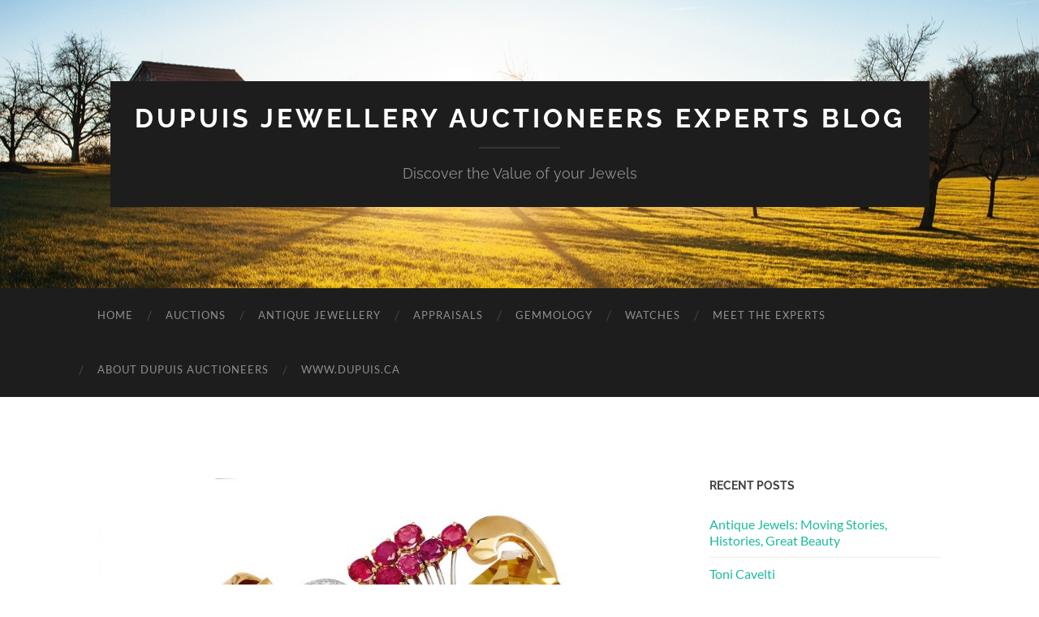

--- FILE ---
content_type: text/html; charset=UTF-8
request_url: https://dupuisblog.com/brooch-greatness/45591-3-copy/
body_size: 12713
content:
<!DOCTYPE html>

<html dir="ltr" lang="en-US" prefix="og: https://ogp.me/ns#">

	<head>

		<meta http-equiv="content-type" content="text/html" charset="UTF-8" />
		<meta name="viewport" content="width=device-width, initial-scale=1.0" >

		<link rel="profile" href="http://gmpg.org/xfn/11">

		<title>45591-3 copy | Dupuis Jewellery Auctioneers Experts Blog</title>

		<!-- All in One SEO 4.9.3 - aioseo.com -->
	<meta name="robots" content="max-image-preview:large" />
	<meta name="author" content="Duncan Parker"/>
	<link rel="canonical" href="https://dupuisblog.com/brooch-greatness/45591-3-copy/" />
	<meta name="generator" content="All in One SEO (AIOSEO) 4.9.3" />
		<meta property="og:locale" content="en_US" />
		<meta property="og:site_name" content="Dupuis Jewellery Auctioneers Experts Blog | Discover the Value of your Jewels" />
		<meta property="og:type" content="article" />
		<meta property="og:title" content="45591-3 copy | Dupuis Jewellery Auctioneers Experts Blog" />
		<meta property="og:url" content="https://dupuisblog.com/brooch-greatness/45591-3-copy/" />
		<meta property="article:published_time" content="2014-05-06T20:37:22+00:00" />
		<meta property="article:modified_time" content="2014-05-06T20:37:22+00:00" />
		<meta name="twitter:card" content="summary" />
		<meta name="twitter:title" content="45591-3 copy | Dupuis Jewellery Auctioneers Experts Blog" />
		<script type="application/ld+json" class="aioseo-schema">
			{"@context":"https:\/\/schema.org","@graph":[{"@type":"BreadcrumbList","@id":"https:\/\/dupuisblog.com\/brooch-greatness\/45591-3-copy\/#breadcrumblist","itemListElement":[{"@type":"ListItem","@id":"https:\/\/dupuisblog.com#listItem","position":1,"name":"Home","item":"https:\/\/dupuisblog.com","nextItem":{"@type":"ListItem","@id":"https:\/\/dupuisblog.com\/brooch-greatness\/45591-3-copy\/#listItem","name":"45591-3 copy"}},{"@type":"ListItem","@id":"https:\/\/dupuisblog.com\/brooch-greatness\/45591-3-copy\/#listItem","position":2,"name":"45591-3 copy","previousItem":{"@type":"ListItem","@id":"https:\/\/dupuisblog.com#listItem","name":"Home"}}]},{"@type":"ItemPage","@id":"https:\/\/dupuisblog.com\/brooch-greatness\/45591-3-copy\/#itempage","url":"https:\/\/dupuisblog.com\/brooch-greatness\/45591-3-copy\/","name":"45591-3 copy | Dupuis Jewellery Auctioneers Experts Blog","inLanguage":"en-US","isPartOf":{"@id":"https:\/\/dupuisblog.com\/#website"},"breadcrumb":{"@id":"https:\/\/dupuisblog.com\/brooch-greatness\/45591-3-copy\/#breadcrumblist"},"author":{"@id":"https:\/\/dupuisblog.com\/author\/duncan-parker\/#author"},"creator":{"@id":"https:\/\/dupuisblog.com\/author\/duncan-parker\/#author"},"datePublished":"2014-05-06T20:37:22+00:00","dateModified":"2014-05-06T20:37:22+00:00"},{"@type":"Organization","@id":"https:\/\/dupuisblog.com\/#organization","name":"Dupuis Jewellery Auctioneers Experts Blog","description":"Discover the Value of your Jewels","url":"https:\/\/dupuisblog.com\/"},{"@type":"Person","@id":"https:\/\/dupuisblog.com\/author\/duncan-parker\/#author","url":"https:\/\/dupuisblog.com\/author\/duncan-parker\/","name":"Duncan Parker","image":{"@type":"ImageObject","@id":"https:\/\/dupuisblog.com\/brooch-greatness\/45591-3-copy\/#authorImage","url":"https:\/\/dupuisblog.com\/wp-content\/uploads\/2016\/10\/IMG_5080-144x144.jpg","width":96,"height":96,"caption":"Duncan Parker"}},{"@type":"WebSite","@id":"https:\/\/dupuisblog.com\/#website","url":"https:\/\/dupuisblog.com\/","name":"Dupuis Jewellery Auctioneers Experts Blog","description":"Discover the Value of your Jewels","inLanguage":"en-US","publisher":{"@id":"https:\/\/dupuisblog.com\/#organization"}}]}
		</script>
		<!-- All in One SEO -->

<link rel='dns-prefetch' href='//platform-api.sharethis.com' />
<link rel="alternate" type="application/rss+xml" title="Dupuis Jewellery Auctioneers Experts Blog &raquo; Feed" href="https://dupuisblog.com/feed/" />
<link rel="alternate" title="oEmbed (JSON)" type="application/json+oembed" href="https://dupuisblog.com/wp-json/oembed/1.0/embed?url=https%3A%2F%2Fdupuisblog.com%2Fbrooch-greatness%2F45591-3-copy%2F" />
<link rel="alternate" title="oEmbed (XML)" type="text/xml+oembed" href="https://dupuisblog.com/wp-json/oembed/1.0/embed?url=https%3A%2F%2Fdupuisblog.com%2Fbrooch-greatness%2F45591-3-copy%2F&#038;format=xml" />
<style id='wp-img-auto-sizes-contain-inline-css' type='text/css'>
img:is([sizes=auto i],[sizes^="auto," i]){contain-intrinsic-size:3000px 1500px}
/*# sourceURL=wp-img-auto-sizes-contain-inline-css */
</style>
<style id='wp-emoji-styles-inline-css' type='text/css'>

	img.wp-smiley, img.emoji {
		display: inline !important;
		border: none !important;
		box-shadow: none !important;
		height: 1em !important;
		width: 1em !important;
		margin: 0 0.07em !important;
		vertical-align: -0.1em !important;
		background: none !important;
		padding: 0 !important;
	}
/*# sourceURL=wp-emoji-styles-inline-css */
</style>
<style id='wp-block-library-inline-css' type='text/css'>
:root{--wp-block-synced-color:#7a00df;--wp-block-synced-color--rgb:122,0,223;--wp-bound-block-color:var(--wp-block-synced-color);--wp-editor-canvas-background:#ddd;--wp-admin-theme-color:#007cba;--wp-admin-theme-color--rgb:0,124,186;--wp-admin-theme-color-darker-10:#006ba1;--wp-admin-theme-color-darker-10--rgb:0,107,160.5;--wp-admin-theme-color-darker-20:#005a87;--wp-admin-theme-color-darker-20--rgb:0,90,135;--wp-admin-border-width-focus:2px}@media (min-resolution:192dpi){:root{--wp-admin-border-width-focus:1.5px}}.wp-element-button{cursor:pointer}:root .has-very-light-gray-background-color{background-color:#eee}:root .has-very-dark-gray-background-color{background-color:#313131}:root .has-very-light-gray-color{color:#eee}:root .has-very-dark-gray-color{color:#313131}:root .has-vivid-green-cyan-to-vivid-cyan-blue-gradient-background{background:linear-gradient(135deg,#00d084,#0693e3)}:root .has-purple-crush-gradient-background{background:linear-gradient(135deg,#34e2e4,#4721fb 50%,#ab1dfe)}:root .has-hazy-dawn-gradient-background{background:linear-gradient(135deg,#faaca8,#dad0ec)}:root .has-subdued-olive-gradient-background{background:linear-gradient(135deg,#fafae1,#67a671)}:root .has-atomic-cream-gradient-background{background:linear-gradient(135deg,#fdd79a,#004a59)}:root .has-nightshade-gradient-background{background:linear-gradient(135deg,#330968,#31cdcf)}:root .has-midnight-gradient-background{background:linear-gradient(135deg,#020381,#2874fc)}:root{--wp--preset--font-size--normal:16px;--wp--preset--font-size--huge:42px}.has-regular-font-size{font-size:1em}.has-larger-font-size{font-size:2.625em}.has-normal-font-size{font-size:var(--wp--preset--font-size--normal)}.has-huge-font-size{font-size:var(--wp--preset--font-size--huge)}.has-text-align-center{text-align:center}.has-text-align-left{text-align:left}.has-text-align-right{text-align:right}.has-fit-text{white-space:nowrap!important}#end-resizable-editor-section{display:none}.aligncenter{clear:both}.items-justified-left{justify-content:flex-start}.items-justified-center{justify-content:center}.items-justified-right{justify-content:flex-end}.items-justified-space-between{justify-content:space-between}.screen-reader-text{border:0;clip-path:inset(50%);height:1px;margin:-1px;overflow:hidden;padding:0;position:absolute;width:1px;word-wrap:normal!important}.screen-reader-text:focus{background-color:#ddd;clip-path:none;color:#444;display:block;font-size:1em;height:auto;left:5px;line-height:normal;padding:15px 23px 14px;text-decoration:none;top:5px;width:auto;z-index:100000}html :where(.has-border-color){border-style:solid}html :where([style*=border-top-color]){border-top-style:solid}html :where([style*=border-right-color]){border-right-style:solid}html :where([style*=border-bottom-color]){border-bottom-style:solid}html :where([style*=border-left-color]){border-left-style:solid}html :where([style*=border-width]){border-style:solid}html :where([style*=border-top-width]){border-top-style:solid}html :where([style*=border-right-width]){border-right-style:solid}html :where([style*=border-bottom-width]){border-bottom-style:solid}html :where([style*=border-left-width]){border-left-style:solid}html :where(img[class*=wp-image-]){height:auto;max-width:100%}:where(figure){margin:0 0 1em}html :where(.is-position-sticky){--wp-admin--admin-bar--position-offset:var(--wp-admin--admin-bar--height,0px)}@media screen and (max-width:600px){html :where(.is-position-sticky){--wp-admin--admin-bar--position-offset:0px}}

/*# sourceURL=wp-block-library-inline-css */
</style><style id='global-styles-inline-css' type='text/css'>
:root{--wp--preset--aspect-ratio--square: 1;--wp--preset--aspect-ratio--4-3: 4/3;--wp--preset--aspect-ratio--3-4: 3/4;--wp--preset--aspect-ratio--3-2: 3/2;--wp--preset--aspect-ratio--2-3: 2/3;--wp--preset--aspect-ratio--16-9: 16/9;--wp--preset--aspect-ratio--9-16: 9/16;--wp--preset--color--black: #000000;--wp--preset--color--cyan-bluish-gray: #abb8c3;--wp--preset--color--white: #fff;--wp--preset--color--pale-pink: #f78da7;--wp--preset--color--vivid-red: #cf2e2e;--wp--preset--color--luminous-vivid-orange: #ff6900;--wp--preset--color--luminous-vivid-amber: #fcb900;--wp--preset--color--light-green-cyan: #7bdcb5;--wp--preset--color--vivid-green-cyan: #00d084;--wp--preset--color--pale-cyan-blue: #8ed1fc;--wp--preset--color--vivid-cyan-blue: #0693e3;--wp--preset--color--vivid-purple: #9b51e0;--wp--preset--color--accent: #1abc9c;--wp--preset--color--dark-gray: #444;--wp--preset--color--medium-gray: #666;--wp--preset--color--light-gray: #888;--wp--preset--gradient--vivid-cyan-blue-to-vivid-purple: linear-gradient(135deg,rgb(6,147,227) 0%,rgb(155,81,224) 100%);--wp--preset--gradient--light-green-cyan-to-vivid-green-cyan: linear-gradient(135deg,rgb(122,220,180) 0%,rgb(0,208,130) 100%);--wp--preset--gradient--luminous-vivid-amber-to-luminous-vivid-orange: linear-gradient(135deg,rgb(252,185,0) 0%,rgb(255,105,0) 100%);--wp--preset--gradient--luminous-vivid-orange-to-vivid-red: linear-gradient(135deg,rgb(255,105,0) 0%,rgb(207,46,46) 100%);--wp--preset--gradient--very-light-gray-to-cyan-bluish-gray: linear-gradient(135deg,rgb(238,238,238) 0%,rgb(169,184,195) 100%);--wp--preset--gradient--cool-to-warm-spectrum: linear-gradient(135deg,rgb(74,234,220) 0%,rgb(151,120,209) 20%,rgb(207,42,186) 40%,rgb(238,44,130) 60%,rgb(251,105,98) 80%,rgb(254,248,76) 100%);--wp--preset--gradient--blush-light-purple: linear-gradient(135deg,rgb(255,206,236) 0%,rgb(152,150,240) 100%);--wp--preset--gradient--blush-bordeaux: linear-gradient(135deg,rgb(254,205,165) 0%,rgb(254,45,45) 50%,rgb(107,0,62) 100%);--wp--preset--gradient--luminous-dusk: linear-gradient(135deg,rgb(255,203,112) 0%,rgb(199,81,192) 50%,rgb(65,88,208) 100%);--wp--preset--gradient--pale-ocean: linear-gradient(135deg,rgb(255,245,203) 0%,rgb(182,227,212) 50%,rgb(51,167,181) 100%);--wp--preset--gradient--electric-grass: linear-gradient(135deg,rgb(202,248,128) 0%,rgb(113,206,126) 100%);--wp--preset--gradient--midnight: linear-gradient(135deg,rgb(2,3,129) 0%,rgb(40,116,252) 100%);--wp--preset--font-size--small: 16px;--wp--preset--font-size--medium: 20px;--wp--preset--font-size--large: 24px;--wp--preset--font-size--x-large: 42px;--wp--preset--font-size--regular: 19px;--wp--preset--font-size--larger: 32px;--wp--preset--spacing--20: 0.44rem;--wp--preset--spacing--30: 0.67rem;--wp--preset--spacing--40: 1rem;--wp--preset--spacing--50: 1.5rem;--wp--preset--spacing--60: 2.25rem;--wp--preset--spacing--70: 3.38rem;--wp--preset--spacing--80: 5.06rem;--wp--preset--shadow--natural: 6px 6px 9px rgba(0, 0, 0, 0.2);--wp--preset--shadow--deep: 12px 12px 50px rgba(0, 0, 0, 0.4);--wp--preset--shadow--sharp: 6px 6px 0px rgba(0, 0, 0, 0.2);--wp--preset--shadow--outlined: 6px 6px 0px -3px rgb(255, 255, 255), 6px 6px rgb(0, 0, 0);--wp--preset--shadow--crisp: 6px 6px 0px rgb(0, 0, 0);}:where(.is-layout-flex){gap: 0.5em;}:where(.is-layout-grid){gap: 0.5em;}body .is-layout-flex{display: flex;}.is-layout-flex{flex-wrap: wrap;align-items: center;}.is-layout-flex > :is(*, div){margin: 0;}body .is-layout-grid{display: grid;}.is-layout-grid > :is(*, div){margin: 0;}:where(.wp-block-columns.is-layout-flex){gap: 2em;}:where(.wp-block-columns.is-layout-grid){gap: 2em;}:where(.wp-block-post-template.is-layout-flex){gap: 1.25em;}:where(.wp-block-post-template.is-layout-grid){gap: 1.25em;}.has-black-color{color: var(--wp--preset--color--black) !important;}.has-cyan-bluish-gray-color{color: var(--wp--preset--color--cyan-bluish-gray) !important;}.has-white-color{color: var(--wp--preset--color--white) !important;}.has-pale-pink-color{color: var(--wp--preset--color--pale-pink) !important;}.has-vivid-red-color{color: var(--wp--preset--color--vivid-red) !important;}.has-luminous-vivid-orange-color{color: var(--wp--preset--color--luminous-vivid-orange) !important;}.has-luminous-vivid-amber-color{color: var(--wp--preset--color--luminous-vivid-amber) !important;}.has-light-green-cyan-color{color: var(--wp--preset--color--light-green-cyan) !important;}.has-vivid-green-cyan-color{color: var(--wp--preset--color--vivid-green-cyan) !important;}.has-pale-cyan-blue-color{color: var(--wp--preset--color--pale-cyan-blue) !important;}.has-vivid-cyan-blue-color{color: var(--wp--preset--color--vivid-cyan-blue) !important;}.has-vivid-purple-color{color: var(--wp--preset--color--vivid-purple) !important;}.has-black-background-color{background-color: var(--wp--preset--color--black) !important;}.has-cyan-bluish-gray-background-color{background-color: var(--wp--preset--color--cyan-bluish-gray) !important;}.has-white-background-color{background-color: var(--wp--preset--color--white) !important;}.has-pale-pink-background-color{background-color: var(--wp--preset--color--pale-pink) !important;}.has-vivid-red-background-color{background-color: var(--wp--preset--color--vivid-red) !important;}.has-luminous-vivid-orange-background-color{background-color: var(--wp--preset--color--luminous-vivid-orange) !important;}.has-luminous-vivid-amber-background-color{background-color: var(--wp--preset--color--luminous-vivid-amber) !important;}.has-light-green-cyan-background-color{background-color: var(--wp--preset--color--light-green-cyan) !important;}.has-vivid-green-cyan-background-color{background-color: var(--wp--preset--color--vivid-green-cyan) !important;}.has-pale-cyan-blue-background-color{background-color: var(--wp--preset--color--pale-cyan-blue) !important;}.has-vivid-cyan-blue-background-color{background-color: var(--wp--preset--color--vivid-cyan-blue) !important;}.has-vivid-purple-background-color{background-color: var(--wp--preset--color--vivid-purple) !important;}.has-black-border-color{border-color: var(--wp--preset--color--black) !important;}.has-cyan-bluish-gray-border-color{border-color: var(--wp--preset--color--cyan-bluish-gray) !important;}.has-white-border-color{border-color: var(--wp--preset--color--white) !important;}.has-pale-pink-border-color{border-color: var(--wp--preset--color--pale-pink) !important;}.has-vivid-red-border-color{border-color: var(--wp--preset--color--vivid-red) !important;}.has-luminous-vivid-orange-border-color{border-color: var(--wp--preset--color--luminous-vivid-orange) !important;}.has-luminous-vivid-amber-border-color{border-color: var(--wp--preset--color--luminous-vivid-amber) !important;}.has-light-green-cyan-border-color{border-color: var(--wp--preset--color--light-green-cyan) !important;}.has-vivid-green-cyan-border-color{border-color: var(--wp--preset--color--vivid-green-cyan) !important;}.has-pale-cyan-blue-border-color{border-color: var(--wp--preset--color--pale-cyan-blue) !important;}.has-vivid-cyan-blue-border-color{border-color: var(--wp--preset--color--vivid-cyan-blue) !important;}.has-vivid-purple-border-color{border-color: var(--wp--preset--color--vivid-purple) !important;}.has-vivid-cyan-blue-to-vivid-purple-gradient-background{background: var(--wp--preset--gradient--vivid-cyan-blue-to-vivid-purple) !important;}.has-light-green-cyan-to-vivid-green-cyan-gradient-background{background: var(--wp--preset--gradient--light-green-cyan-to-vivid-green-cyan) !important;}.has-luminous-vivid-amber-to-luminous-vivid-orange-gradient-background{background: var(--wp--preset--gradient--luminous-vivid-amber-to-luminous-vivid-orange) !important;}.has-luminous-vivid-orange-to-vivid-red-gradient-background{background: var(--wp--preset--gradient--luminous-vivid-orange-to-vivid-red) !important;}.has-very-light-gray-to-cyan-bluish-gray-gradient-background{background: var(--wp--preset--gradient--very-light-gray-to-cyan-bluish-gray) !important;}.has-cool-to-warm-spectrum-gradient-background{background: var(--wp--preset--gradient--cool-to-warm-spectrum) !important;}.has-blush-light-purple-gradient-background{background: var(--wp--preset--gradient--blush-light-purple) !important;}.has-blush-bordeaux-gradient-background{background: var(--wp--preset--gradient--blush-bordeaux) !important;}.has-luminous-dusk-gradient-background{background: var(--wp--preset--gradient--luminous-dusk) !important;}.has-pale-ocean-gradient-background{background: var(--wp--preset--gradient--pale-ocean) !important;}.has-electric-grass-gradient-background{background: var(--wp--preset--gradient--electric-grass) !important;}.has-midnight-gradient-background{background: var(--wp--preset--gradient--midnight) !important;}.has-small-font-size{font-size: var(--wp--preset--font-size--small) !important;}.has-medium-font-size{font-size: var(--wp--preset--font-size--medium) !important;}.has-large-font-size{font-size: var(--wp--preset--font-size--large) !important;}.has-x-large-font-size{font-size: var(--wp--preset--font-size--x-large) !important;}
/*# sourceURL=global-styles-inline-css */
</style>

<style id='classic-theme-styles-inline-css' type='text/css'>
/*! This file is auto-generated */
.wp-block-button__link{color:#fff;background-color:#32373c;border-radius:9999px;box-shadow:none;text-decoration:none;padding:calc(.667em + 2px) calc(1.333em + 2px);font-size:1.125em}.wp-block-file__button{background:#32373c;color:#fff;text-decoration:none}
/*# sourceURL=/wp-includes/css/classic-themes.min.css */
</style>
<link rel='stylesheet' id='ppress-frontend-css' href='https://dupuisblog.com/wp-content/plugins/wp-user-avatar/assets/css/frontend.min.css?ver=4.16.8' type='text/css' media='all' />
<link rel='stylesheet' id='ppress-flatpickr-css' href='https://dupuisblog.com/wp-content/plugins/wp-user-avatar/assets/flatpickr/flatpickr.min.css?ver=4.16.8' type='text/css' media='all' />
<link rel='stylesheet' id='ppress-select2-css' href='https://dupuisblog.com/wp-content/plugins/wp-user-avatar/assets/select2/select2.min.css?ver=6.9' type='text/css' media='all' />
<link rel='stylesheet' id='slb_core-css' href='https://dupuisblog.com/wp-content/plugins/simple-lightbox/client/css/app.css?ver=2.9.4' type='text/css' media='all' />
<link rel='stylesheet' id='hemingway_googleFonts-css' href='https://dupuisblog.com/wp-content/themes/hemingway/assets/css/fonts.css' type='text/css' media='all' />
<link rel='stylesheet' id='hemingway_style-css' href='https://dupuisblog.com/wp-content/themes/hemingway/style.css?ver=2.3.2' type='text/css' media='all' />
<script type="text/javascript" src="https://dupuisblog.com/wp-includes/js/jquery/jquery.min.js?ver=3.7.1" id="jquery-core-js"></script>
<script type="text/javascript" src="https://dupuisblog.com/wp-includes/js/jquery/jquery-migrate.min.js?ver=3.4.1" id="jquery-migrate-js"></script>
<script type="text/javascript" src="https://dupuisblog.com/wp-content/plugins/wp-user-avatar/assets/flatpickr/flatpickr.min.js?ver=4.16.8" id="ppress-flatpickr-js"></script>
<script type="text/javascript" src="https://dupuisblog.com/wp-content/plugins/wp-user-avatar/assets/select2/select2.min.js?ver=4.16.8" id="ppress-select2-js"></script>
<script type="text/javascript" src="//platform-api.sharethis.com/js/sharethis.js#source=googleanalytics-wordpress#product=ga&amp;property=5c8a824c950369001b4d10af" id="googleanalytics-platform-sharethis-js"></script>
<link rel="https://api.w.org/" href="https://dupuisblog.com/wp-json/" /><link rel="alternate" title="JSON" type="application/json" href="https://dupuisblog.com/wp-json/wp/v2/media/233" /><link rel="EditURI" type="application/rsd+xml" title="RSD" href="https://dupuisblog.com/xmlrpc.php?rsd" />
<meta name="generator" content="WordPress 6.9" />
<link rel='shortlink' href='https://dupuisblog.com/?p=233' />

        <script type="text/javascript">
            var jQueryMigrateHelperHasSentDowngrade = false;

			window.onerror = function( msg, url, line, col, error ) {
				// Break out early, do not processing if a downgrade reqeust was already sent.
				if ( jQueryMigrateHelperHasSentDowngrade ) {
					return true;
                }

				var xhr = new XMLHttpRequest();
				var nonce = 'fdfcd7c0d8';
				var jQueryFunctions = [
					'andSelf',
					'browser',
					'live',
					'boxModel',
					'support.boxModel',
					'size',
					'swap',
					'clean',
					'sub',
                ];
				var match_pattern = /\)\.(.+?) is not a function/;
                var erroredFunction = msg.match( match_pattern );

                // If there was no matching functions, do not try to downgrade.
                if ( null === erroredFunction || typeof erroredFunction !== 'object' || typeof erroredFunction[1] === "undefined" || -1 === jQueryFunctions.indexOf( erroredFunction[1] ) ) {
                    return true;
                }

                // Set that we've now attempted a downgrade request.
                jQueryMigrateHelperHasSentDowngrade = true;

				xhr.open( 'POST', 'https://dupuisblog.com/wp-admin/admin-ajax.php' );
				xhr.setRequestHeader( 'Content-Type', 'application/x-www-form-urlencoded' );
				xhr.onload = function () {
					var response,
                        reload = false;

					if ( 200 === xhr.status ) {
                        try {
                        	response = JSON.parse( xhr.response );

                        	reload = response.data.reload;
                        } catch ( e ) {
                        	reload = false;
                        }
                    }

					// Automatically reload the page if a deprecation caused an automatic downgrade, ensure visitors get the best possible experience.
					if ( reload ) {
						location.reload();
                    }
				};

				xhr.send( encodeURI( 'action=jquery-migrate-downgrade-version&_wpnonce=' + nonce ) );

				// Suppress error alerts in older browsers
				return true;
			}
        </script>

		<style data-context="foundation-flickity-css">/*! Flickity v2.0.2
http://flickity.metafizzy.co
---------------------------------------------- */.flickity-enabled{position:relative}.flickity-enabled:focus{outline:0}.flickity-viewport{overflow:hidden;position:relative;height:100%}.flickity-slider{position:absolute;width:100%;height:100%}.flickity-enabled.is-draggable{-webkit-tap-highlight-color:transparent;tap-highlight-color:transparent;-webkit-user-select:none;-moz-user-select:none;-ms-user-select:none;user-select:none}.flickity-enabled.is-draggable .flickity-viewport{cursor:move;cursor:-webkit-grab;cursor:grab}.flickity-enabled.is-draggable .flickity-viewport.is-pointer-down{cursor:-webkit-grabbing;cursor:grabbing}.flickity-prev-next-button{position:absolute;top:50%;width:44px;height:44px;border:none;border-radius:50%;background:#fff;background:hsla(0,0%,100%,.75);cursor:pointer;-webkit-transform:translateY(-50%);transform:translateY(-50%)}.flickity-prev-next-button:hover{background:#fff}.flickity-prev-next-button:focus{outline:0;box-shadow:0 0 0 5px #09f}.flickity-prev-next-button:active{opacity:.6}.flickity-prev-next-button.previous{left:10px}.flickity-prev-next-button.next{right:10px}.flickity-rtl .flickity-prev-next-button.previous{left:auto;right:10px}.flickity-rtl .flickity-prev-next-button.next{right:auto;left:10px}.flickity-prev-next-button:disabled{opacity:.3;cursor:auto}.flickity-prev-next-button svg{position:absolute;left:20%;top:20%;width:60%;height:60%}.flickity-prev-next-button .arrow{fill:#333}.flickity-page-dots{position:absolute;width:100%;bottom:-25px;padding:0;margin:0;list-style:none;text-align:center;line-height:1}.flickity-rtl .flickity-page-dots{direction:rtl}.flickity-page-dots .dot{display:inline-block;width:10px;height:10px;margin:0 8px;background:#333;border-radius:50%;opacity:.25;cursor:pointer}.flickity-page-dots .dot.is-selected{opacity:1}</style><style data-context="foundation-slideout-css">.slideout-menu{position:fixed;left:0;top:0;bottom:0;right:auto;z-index:0;width:256px;overflow-y:auto;-webkit-overflow-scrolling:touch;display:none}.slideout-menu.pushit-right{left:auto;right:0}.slideout-panel{position:relative;z-index:1;will-change:transform}.slideout-open,.slideout-open .slideout-panel,.slideout-open body{overflow:hidden}.slideout-open .slideout-menu{display:block}.pushit{display:none}</style><script>
(function() {
	(function (i, s, o, g, r, a, m) {
		i['GoogleAnalyticsObject'] = r;
		i[r] = i[r] || function () {
				(i[r].q = i[r].q || []).push(arguments)
			}, i[r].l = 1 * new Date();
		a = s.createElement(o),
			m = s.getElementsByTagName(o)[0];
		a.async = 1;
		a.src = g;
		m.parentNode.insertBefore(a, m)
	})(window, document, 'script', 'https://google-analytics.com/analytics.js', 'ga');

	ga('create', 'UA-1887814-4', 'auto');
			ga('send', 'pageview');
	})();
</script>
<style>.ios7.web-app-mode.has-fixed header{ background-color: rgba(45,53,63,.88);}</style>
	</head>
	
	<body class="attachment wp-singular attachment-template-default single single-attachment postid-233 attachmentid-233 attachment-jpeg wp-theme-hemingway">

		
		<a class="skip-link button" href="#site-content">Skip to the content</a>
	
		<div class="big-wrapper">
	
			<div class="header-cover section bg-dark-light no-padding">

						
				<div class="header section" style="background-image: url( https://dupuisblog.com/wp-content/themes/hemingway/assets/images/header.jpg );">
							
					<div class="header-inner section-inner">
					
											
							<div class="blog-info">
							
																	<div class="blog-title">
										<a href="https://dupuisblog.com" rel="home">Dupuis Jewellery Auctioneers Experts Blog</a>
									</div>
																
																	<p class="blog-description">Discover the Value of your Jewels</p>
															
							</div><!-- .blog-info -->
							
															
					</div><!-- .header-inner -->
								
				</div><!-- .header -->
			
			</div><!-- .bg-dark -->
			
			<div class="navigation section no-padding bg-dark">
			
				<div class="navigation-inner section-inner group">
				
					<div class="toggle-container section-inner hidden">
			
						<button type="button" class="nav-toggle toggle">
							<div class="bar"></div>
							<div class="bar"></div>
							<div class="bar"></div>
							<span class="screen-reader-text">Toggle mobile menu</span>
						</button>
						
						<button type="button" class="search-toggle toggle">
							<div class="metal"></div>
							<div class="glass"></div>
							<div class="handle"></div>
							<span class="screen-reader-text">Toggle search field</span>
						</button>
											
					</div><!-- .toggle-container -->
					
					<div class="blog-search hidden">
						<form role="search" method="get" class="search-form" action="https://dupuisblog.com/">
				<label>
					<span class="screen-reader-text">Search for:</span>
					<input type="search" class="search-field" placeholder="Search &hellip;" value="" name="s" />
				</label>
				<input type="submit" class="search-submit" value="Search" />
			</form>					</div><!-- .blog-search -->
				
					<ul class="blog-menu">
						<li id="menu-item-16" class="menu-item menu-item-type-custom menu-item-object-custom menu-item-home menu-item-16"><a href="https://dupuisblog.com/">Home</a></li>
<li id="menu-item-157" class="menu-item menu-item-type-taxonomy menu-item-object-category menu-item-157"><a href="https://dupuisblog.com/category/auctions/">Auctions</a></li>
<li id="menu-item-28" class="menu-item menu-item-type-taxonomy menu-item-object-category menu-item-28"><a href="https://dupuisblog.com/category/antiques/">Antique Jewellery</a></li>
<li id="menu-item-29" class="menu-item menu-item-type-taxonomy menu-item-object-category menu-item-29"><a href="https://dupuisblog.com/category/appraisals/">Appraisals</a></li>
<li id="menu-item-27" class="menu-item menu-item-type-taxonomy menu-item-object-category menu-item-27"><a href="https://dupuisblog.com/category/gems/">Gemmology</a></li>
<li id="menu-item-30" class="menu-item menu-item-type-taxonomy menu-item-object-category menu-item-30"><a href="https://dupuisblog.com/category/watches/">Watches</a></li>
<li id="menu-item-24" class="menu-item menu-item-type-post_type menu-item-object-page menu-item-24"><a href="https://dupuisblog.com/meet-the-experts/">Meet The Experts</a></li>
<li id="menu-item-21" class="menu-item menu-item-type-post_type menu-item-object-page menu-item-21"><a href="https://dupuisblog.com/about-dupuis/">About Dupuis Auctioneers</a></li>
<li id="menu-item-18" class="menu-item menu-item-type-custom menu-item-object-custom menu-item-18"><a href="http://dupuis.ca">www.DUPUIS.ca</a></li>
					 </ul><!-- .blog-menu -->
					 
					 <ul class="mobile-menu">
					
						<li class="menu-item menu-item-type-custom menu-item-object-custom menu-item-home menu-item-16"><a href="https://dupuisblog.com/">Home</a></li>
<li class="menu-item menu-item-type-taxonomy menu-item-object-category menu-item-157"><a href="https://dupuisblog.com/category/auctions/">Auctions</a></li>
<li class="menu-item menu-item-type-taxonomy menu-item-object-category menu-item-28"><a href="https://dupuisblog.com/category/antiques/">Antique Jewellery</a></li>
<li class="menu-item menu-item-type-taxonomy menu-item-object-category menu-item-29"><a href="https://dupuisblog.com/category/appraisals/">Appraisals</a></li>
<li class="menu-item menu-item-type-taxonomy menu-item-object-category menu-item-27"><a href="https://dupuisblog.com/category/gems/">Gemmology</a></li>
<li class="menu-item menu-item-type-taxonomy menu-item-object-category menu-item-30"><a href="https://dupuisblog.com/category/watches/">Watches</a></li>
<li class="menu-item menu-item-type-post_type menu-item-object-page menu-item-24"><a href="https://dupuisblog.com/meet-the-experts/">Meet The Experts</a></li>
<li class="menu-item menu-item-type-post_type menu-item-object-page menu-item-21"><a href="https://dupuisblog.com/about-dupuis/">About Dupuis Auctioneers</a></li>
<li class="menu-item menu-item-type-custom menu-item-object-custom menu-item-18"><a href="http://dupuis.ca">www.DUPUIS.ca</a></li>
						
					 </ul><!-- .mobile-menu -->
				 
				</div><!-- .navigation-inner -->
				
			</div><!-- .navigation -->
<main class="wrapper section-inner group" id="site-content">

	<div class="content left">
											        
				
				<div class="posts">
			
					<div id="post-233" class="post-233 attachment type-attachment status-inherit hentry">
					
						<div class="content-inner">
											
							<figure class="featured-media">
							
															
								<a href="https://dupuisblog.com/wp-content/uploads/2014/05/45591-3-copy.jpg" rel="attachment">
									<img width="676" height="532" src="https://dupuisblog.com/wp-content/uploads/2014/05/45591-3-copy.jpg" class="attachment-post-image size-post-image" alt="" decoding="async" fetchpriority="high" srcset="https://dupuisblog.com/wp-content/uploads/2014/05/45591-3-copy.jpg 1280w, https://dupuisblog.com/wp-content/uploads/2014/05/45591-3-copy-300x236.jpg 300w, https://dupuisblog.com/wp-content/uploads/2014/05/45591-3-copy-1024x805.jpg 1024w, https://dupuisblog.com/wp-content/uploads/2014/05/45591-3-copy-900x708.jpg 900w" sizes="(max-width: 676px) 100vw, 676px" />								</a>
							
							</figure><!-- .featured-media -->
							
							<div class="post-header">
							
								<h1 class="post-title">45591-3-copy.jpg</h1>
								
								<div class="post-meta">
								
									<span>May 6, 2014</span>
									
									<span class="date-sep"> / </span>
								
									<span>1280 <span style="text-transform:lowercase;">x</span> 1280 px</span>
								
								</div>
							
							</div><!-- .post-header -->
			
																				
						</div><!-- .content-inner -->
						
						<div class="post-meta-bottom">
										
							<div class="post-nav group">
							
																<a href="https://dupuisblog.com/brooch-greatness/45507-1/" class="post-nav-older" rel="attachment">&laquo; Previous<span> attachment</span></a>
								<a href="https://dupuisblog.com/brooch-greatness/45569-1/" class="post-nav-newer" rel="attachment">Next<span> attachment</span> &raquo;</a>
														
							</div><!-- .post-nav -->
						
						</div><!-- .post-meta-bottom -->
						
						    
					
			</div><!-- .post -->
			
		</div><!-- .posts -->
		
	</div><!-- .content -->
	
	
	<div class="sidebar right" role="complementary">
		
		<div id="recent-posts-2" class="widget widget_recent_entries"><div class="widget-content">
		<h3 class="widget-title">Recent Posts</h3>
		<ul>
											<li>
					<a href="https://dupuisblog.com/antique-jewels-moving-stories-histories-great-beauty/">Antique Jewels: Moving Stories, Histories, Great Beauty</a>
									</li>
											<li>
					<a href="https://dupuisblog.com/toni-cavelti/">Toni Cavelti</a>
									</li>
											<li>
					<a href="https://dupuisblog.com/opal-a-spectrum-in-a-gem/">Opal: A Spectrum in a Gem</a>
									</li>
											<li>
					<a href="https://dupuisblog.com/tompion-banger-a-rare-antique-pocket-watch/">Tompion Banger: A rare antique pocket watch</a>
									</li>
											<li>
					<a href="https://dupuisblog.com/the-case-for-unique-jewels/">The Case for Unique Jewels</a>
									</li>
											<li>
					<a href="https://dupuisblog.com/a-fan-of-diamonds/">A Fan Of Diamonds</a>
									</li>
											<li>
					<a href="https://dupuisblog.com/erte-art-deco-designer/">Erté Art Deco Designer</a>
									</li>
											<li>
					<a href="https://dupuisblog.com/burma-what-does-it-mean-for-gems/">Burma: What Does It Mean for Gems?</a>
									</li>
											<li>
					<a href="https://dupuisblog.com/selling-jewels-auction/">Selling your Jewels at Auction</a>
									</li>
											<li>
					<a href="https://dupuisblog.com/abc-of-jewellers/">ABC of Jewellers</a>
									</li>
					</ul>

		</div></div><div id="search-2" class="widget widget_search"><div class="widget-content"><h3 class="widget-title">Blog Search</h3><form role="search" method="get" class="search-form" action="https://dupuisblog.com/">
				<label>
					<span class="screen-reader-text">Search for:</span>
					<input type="search" class="search-field" placeholder="Search &hellip;" value="" name="s" />
				</label>
				<input type="submit" class="search-submit" value="Search" />
			</form></div></div><div id="categories-2" class="widget widget_categories"><div class="widget-content"><h3 class="widget-title">Categories</h3>
			<ul>
					<li class="cat-item cat-item-4"><a href="https://dupuisblog.com/category/antiques/">Antique Jewellery</a>
</li>
	<li class="cat-item cat-item-6"><a href="https://dupuisblog.com/category/appraisals/">Appraisals</a>
</li>
	<li class="cat-item cat-item-32"><a href="https://dupuisblog.com/category/auctions/">Auctions</a>
</li>
	<li class="cat-item cat-item-54"><a href="https://dupuisblog.com/category/award-winning/">award winning</a>
</li>
	<li class="cat-item cat-item-53"><a href="https://dupuisblog.com/category/design/">design</a>
</li>
	<li class="cat-item cat-item-3"><a href="https://dupuisblog.com/category/gems/">Gemmology</a>
</li>
	<li class="cat-item cat-item-21"><a href="https://dupuisblog.com/category/jewellery/">Jewellery</a>
</li>
	<li class="cat-item cat-item-80"><a href="https://dupuisblog.com/category/jewellery/opal/">Opal</a>
</li>
	<li class="cat-item cat-item-1"><a href="https://dupuisblog.com/category/uncategorized/">Uncategorized</a>
</li>
	<li class="cat-item cat-item-55"><a href="https://dupuisblog.com/category/antiques/victorian/">Victorian</a>
</li>
	<li class="cat-item cat-item-5"><a href="https://dupuisblog.com/category/watches/">Watches</a>
</li>
			</ul>

			</div></div><div id="archives-2" class="widget widget_archive"><div class="widget-content"><h3 class="widget-title">Archives</h3>
			<ul>
					<li><a href='https://dupuisblog.com/2021/11/'>November 2021</a></li>
	<li><a href='https://dupuisblog.com/2020/11/'>November 2020</a></li>
	<li><a href='https://dupuisblog.com/2020/04/'>April 2020</a></li>
	<li><a href='https://dupuisblog.com/2019/11/'>November 2019</a></li>
	<li><a href='https://dupuisblog.com/2018/05/'>May 2018</a></li>
	<li><a href='https://dupuisblog.com/2017/12/'>December 2017</a></li>
	<li><a href='https://dupuisblog.com/2017/05/'>May 2017</a></li>
	<li><a href='https://dupuisblog.com/2016/11/'>November 2016</a></li>
	<li><a href='https://dupuisblog.com/2016/10/'>October 2016</a></li>
	<li><a href='https://dupuisblog.com/2015/11/'>November 2015</a></li>
	<li><a href='https://dupuisblog.com/2015/10/'>October 2015</a></li>
	<li><a href='https://dupuisblog.com/2015/05/'>May 2015</a></li>
	<li><a href='https://dupuisblog.com/2015/01/'>January 2015</a></li>
	<li><a href='https://dupuisblog.com/2014/12/'>December 2014</a></li>
	<li><a href='https://dupuisblog.com/2014/11/'>November 2014</a></li>
	<li><a href='https://dupuisblog.com/2014/10/'>October 2014</a></li>
	<li><a href='https://dupuisblog.com/2014/07/'>July 2014</a></li>
	<li><a href='https://dupuisblog.com/2014/06/'>June 2014</a></li>
	<li><a href='https://dupuisblog.com/2014/05/'>May 2014</a></li>
	<li><a href='https://dupuisblog.com/2014/03/'>March 2014</a></li>
	<li><a href='https://dupuisblog.com/2014/02/'>February 2014</a></li>
	<li><a href='https://dupuisblog.com/2014/01/'>January 2014</a></li>
	<li><a href='https://dupuisblog.com/2013/12/'>December 2013</a></li>
	<li><a href='https://dupuisblog.com/2013/11/'>November 2013</a></li>
			</ul>

			</div></div><div id="pages-2" class="widget widget_pages"><div class="widget-content"><h3 class="widget-title">Pages</h3>
			<ul>
				<li class="page_item page-item-20"><a href="https://dupuisblog.com/about-dupuis/">About Dupuis Auctioneers</a></li>
<li class="page_item page-item-23"><a href="https://dupuisblog.com/meet-the-experts/">Meet The Experts</a></li>
			</ul>

			</div></div><div id="text-2" class="widget widget_text"><div class="widget-content">			<div class="textwidget"><p>© 1996-2023 DUPUIS.<br />
All Rights Reserved.</p>
<p>Dupuis Auctioneers Toronto Office<br />
900-1200 Bay St.<br />
Toronto, ON M5R 2A5</p>
</div>
		</div></div>	</div><!-- .sidebar -->
	
	
</main><!-- .wrapper -->
		
	<div class="footer section large-padding bg-dark">
		
		<div class="footer-inner section-inner group">
		
						
				<div class="column column-1 left">
				
					<div class="widgets">
			
						<div id="text-3" class="widget widget_text"><div class="widget-content">			<div class="textwidget"><p>IN TORONTO<br />
If you - or someone you know - would like to arrange a confidential appointment at our Toronto offices, please contact us at  416-968-7500.</p>
</div>
		</div></div>											
					</div>
					
				</div>
				
			<!-- .footer-a -->
				
						
				<div class="column column-2 left">
				
					<div class="widgets">
			
						<div id="text-4" class="widget widget_text"><div class="widget-content">			<div class="textwidget"><p>COAST TO COAST<br />
We travel regularly across Canada offering auction estimates to prospective consignors. For information about scheduled visits in your area, please call<br />
1-800-879-8975.</p>
</div>
		</div></div>											
					</div><!-- .widgets -->
					
				</div>
				
			<!-- .footer-b -->
								
						
				<div class="column column-3 left">
			
					<div class="widgets">
			
						<div id="text-5" class="widget widget_text"><div class="widget-content">			<div class="textwidget"><p>Dupuis professional staff oversee the entire process from start to finish - from the initial appointment with one of our highly respected gemmologosts to the final results following the specific settlement instructions directed by you.</p>
</div>
		</div></div>											
					</div><!-- .widgets -->
					
				</div>
				
			<!-- .footer-c -->
					
		</div><!-- .footer-inner -->
	
	</div><!-- .footer -->
	
	<div class="credits section bg-dark no-padding">
	
		<div class="credits-inner section-inner group">
	
			<p class="credits-left">
				&copy; 2026 <a href="https://dupuisblog.com">Dupuis Jewellery Auctioneers Experts Blog</a>
			</p>
			
			<p class="credits-right">
				<span>Theme by <a href="https://andersnoren.se">Anders Noren</a></span> &mdash; <a title="To the top" class="tothetop">Up &uarr;</a>
			</p>
					
		</div><!-- .credits-inner -->
		
	</div><!-- .credits -->

</div><!-- .big-wrapper -->

<script type="speculationrules">
{"prefetch":[{"source":"document","where":{"and":[{"href_matches":"/*"},{"not":{"href_matches":["/wp-*.php","/wp-admin/*","/wp-content/uploads/*","/wp-content/*","/wp-content/plugins/*","/wp-content/themes/hemingway/*","/*\\?(.+)"]}},{"not":{"selector_matches":"a[rel~=\"nofollow\"]"}},{"not":{"selector_matches":".no-prefetch, .no-prefetch a"}}]},"eagerness":"conservative"}]}
</script>
<!-- Powered by WPtouch: 4.3.62 --><script type="text/javascript" id="ppress-frontend-script-js-extra">
/* <![CDATA[ */
var pp_ajax_form = {"ajaxurl":"https://dupuisblog.com/wp-admin/admin-ajax.php","confirm_delete":"Are you sure?","deleting_text":"Deleting...","deleting_error":"An error occurred. Please try again.","nonce":"9158092f81","disable_ajax_form":"false","is_checkout":"0","is_checkout_tax_enabled":"0","is_checkout_autoscroll_enabled":"true"};
//# sourceURL=ppress-frontend-script-js-extra
/* ]]> */
</script>
<script type="text/javascript" src="https://dupuisblog.com/wp-content/plugins/wp-user-avatar/assets/js/frontend.min.js?ver=4.16.8" id="ppress-frontend-script-js"></script>
<script type="text/javascript" src="https://dupuisblog.com/wp-content/themes/hemingway/assets/js/global.js?ver=2.3.2" id="hemingway_global-js"></script>
<script id="wp-emoji-settings" type="application/json">
{"baseUrl":"https://s.w.org/images/core/emoji/17.0.2/72x72/","ext":".png","svgUrl":"https://s.w.org/images/core/emoji/17.0.2/svg/","svgExt":".svg","source":{"concatemoji":"https://dupuisblog.com/wp-includes/js/wp-emoji-release.min.js?ver=6.9"}}
</script>
<script type="module">
/* <![CDATA[ */
/*! This file is auto-generated */
const a=JSON.parse(document.getElementById("wp-emoji-settings").textContent),o=(window._wpemojiSettings=a,"wpEmojiSettingsSupports"),s=["flag","emoji"];function i(e){try{var t={supportTests:e,timestamp:(new Date).valueOf()};sessionStorage.setItem(o,JSON.stringify(t))}catch(e){}}function c(e,t,n){e.clearRect(0,0,e.canvas.width,e.canvas.height),e.fillText(t,0,0);t=new Uint32Array(e.getImageData(0,0,e.canvas.width,e.canvas.height).data);e.clearRect(0,0,e.canvas.width,e.canvas.height),e.fillText(n,0,0);const a=new Uint32Array(e.getImageData(0,0,e.canvas.width,e.canvas.height).data);return t.every((e,t)=>e===a[t])}function p(e,t){e.clearRect(0,0,e.canvas.width,e.canvas.height),e.fillText(t,0,0);var n=e.getImageData(16,16,1,1);for(let e=0;e<n.data.length;e++)if(0!==n.data[e])return!1;return!0}function u(e,t,n,a){switch(t){case"flag":return n(e,"\ud83c\udff3\ufe0f\u200d\u26a7\ufe0f","\ud83c\udff3\ufe0f\u200b\u26a7\ufe0f")?!1:!n(e,"\ud83c\udde8\ud83c\uddf6","\ud83c\udde8\u200b\ud83c\uddf6")&&!n(e,"\ud83c\udff4\udb40\udc67\udb40\udc62\udb40\udc65\udb40\udc6e\udb40\udc67\udb40\udc7f","\ud83c\udff4\u200b\udb40\udc67\u200b\udb40\udc62\u200b\udb40\udc65\u200b\udb40\udc6e\u200b\udb40\udc67\u200b\udb40\udc7f");case"emoji":return!a(e,"\ud83e\u1fac8")}return!1}function f(e,t,n,a){let r;const o=(r="undefined"!=typeof WorkerGlobalScope&&self instanceof WorkerGlobalScope?new OffscreenCanvas(300,150):document.createElement("canvas")).getContext("2d",{willReadFrequently:!0}),s=(o.textBaseline="top",o.font="600 32px Arial",{});return e.forEach(e=>{s[e]=t(o,e,n,a)}),s}function r(e){var t=document.createElement("script");t.src=e,t.defer=!0,document.head.appendChild(t)}a.supports={everything:!0,everythingExceptFlag:!0},new Promise(t=>{let n=function(){try{var e=JSON.parse(sessionStorage.getItem(o));if("object"==typeof e&&"number"==typeof e.timestamp&&(new Date).valueOf()<e.timestamp+604800&&"object"==typeof e.supportTests)return e.supportTests}catch(e){}return null}();if(!n){if("undefined"!=typeof Worker&&"undefined"!=typeof OffscreenCanvas&&"undefined"!=typeof URL&&URL.createObjectURL&&"undefined"!=typeof Blob)try{var e="postMessage("+f.toString()+"("+[JSON.stringify(s),u.toString(),c.toString(),p.toString()].join(",")+"));",a=new Blob([e],{type:"text/javascript"});const r=new Worker(URL.createObjectURL(a),{name:"wpTestEmojiSupports"});return void(r.onmessage=e=>{i(n=e.data),r.terminate(),t(n)})}catch(e){}i(n=f(s,u,c,p))}t(n)}).then(e=>{for(const n in e)a.supports[n]=e[n],a.supports.everything=a.supports.everything&&a.supports[n],"flag"!==n&&(a.supports.everythingExceptFlag=a.supports.everythingExceptFlag&&a.supports[n]);var t;a.supports.everythingExceptFlag=a.supports.everythingExceptFlag&&!a.supports.flag,a.supports.everything||((t=a.source||{}).concatemoji?r(t.concatemoji):t.wpemoji&&t.twemoji&&(r(t.twemoji),r(t.wpemoji)))});
//# sourceURL=https://dupuisblog.com/wp-includes/js/wp-emoji-loader.min.js
/* ]]> */
</script>
<script type="text/javascript" id="slb_context">/* <![CDATA[ */if ( !!window.jQuery ) {(function($){$(document).ready(function(){if ( !!window.SLB ) { {$.extend(SLB, {"context":["public","user_guest"]});} }})})(jQuery);}/* ]]> */</script>

</body>
</html>